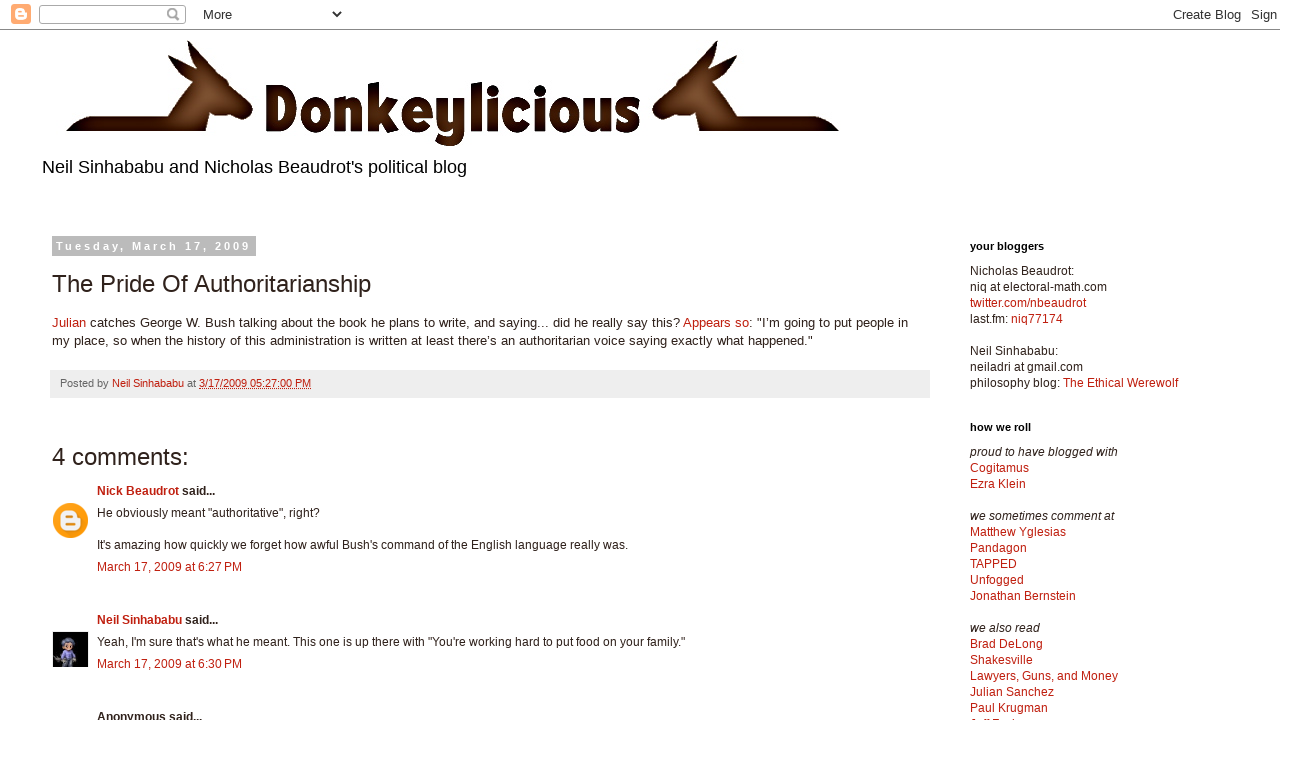

--- FILE ---
content_type: text/html; charset=UTF-8
request_url: http://www.donkeylicious.com/2009/03/pride-of-authoritarianship.html
body_size: 15420
content:
<!DOCTYPE html>
<html class='v2' dir='ltr' lang='en'>
<head>
<link href='https://www.blogger.com/static/v1/widgets/4128112664-css_bundle_v2.css' rel='stylesheet' type='text/css'/>
<meta content='width=1100' name='viewport'/>
<meta content='text/html; charset=UTF-8' http-equiv='Content-Type'/>
<meta content='blogger' name='generator'/>
<link href='http://www.donkeylicious.com/favicon.ico' rel='icon' type='image/x-icon'/>
<link href='http://www.donkeylicious.com/2009/03/pride-of-authoritarianship.html' rel='canonical'/>
<link rel="alternate" type="application/atom+xml" title="Donkeylicious - A Blog by Neil Sinhababu and Nicholas Beaudrot - Atom" href="http://www.donkeylicious.com/feeds/posts/default" />
<link rel="alternate" type="application/rss+xml" title="Donkeylicious - A Blog by Neil Sinhababu and Nicholas Beaudrot - RSS" href="http://www.donkeylicious.com/feeds/posts/default?alt=rss" />
<link rel="service.post" type="application/atom+xml" title="Donkeylicious - A Blog by Neil Sinhababu and Nicholas Beaudrot - Atom" href="https://www.blogger.com/feeds/3401584991689197404/posts/default" />

<link rel="alternate" type="application/atom+xml" title="Donkeylicious - A Blog by Neil Sinhababu and Nicholas Beaudrot - Atom" href="http://www.donkeylicious.com/feeds/3772914983416027471/comments/default" />
<!--Can't find substitution for tag [blog.ieCssRetrofitLinks]-->
<meta content='http://www.donkeylicious.com/2009/03/pride-of-authoritarianship.html' property='og:url'/>
<meta content='The Pride Of Authoritarianship' property='og:title'/>
<meta content='Neil Sinhababu and Nicholas Beaudrot&#39;s political blog' property='og:description'/>
<title>Donkeylicious - A Blog by Neil Sinhababu and Nicholas Beaudrot: The Pride Of Authoritarianship</title>
<style id='page-skin-1' type='text/css'><!--
/*
-----------------------------------------------
Blogger Template Style
Name:     Simple
Designer: Blogger
URL:      www.blogger.com
----------------------------------------------- */
/* Content
----------------------------------------------- */
body {
font: normal normal 12px Verdana, Geneva, sans-serif;
color: #30221c;
background: #ffffff none repeat scroll top left;
padding: 0 0 0 0;
}
html body .region-inner {
min-width: 0;
max-width: 100%;
width: auto;
}
h2 {
font-size: 22px;
}
a:link {
text-decoration:none;
color: #c02010;
}
a:visited {
text-decoration:none;
color: #7f7f7f;
}
a:hover {
text-decoration:underline;
color: #ff4720;
}
.body-fauxcolumn-outer .fauxcolumn-inner {
background: transparent none repeat scroll top left;
_background-image: none;
}
.body-fauxcolumn-outer .cap-top {
position: absolute;
z-index: 1;
height: 400px;
width: 100%;
}
.body-fauxcolumn-outer .cap-top .cap-left {
width: 100%;
background: transparent none repeat-x scroll top left;
_background-image: none;
}
.content-outer {
-moz-box-shadow: 0 0 0 rgba(0, 0, 0, .15);
-webkit-box-shadow: 0 0 0 rgba(0, 0, 0, .15);
-goog-ms-box-shadow: 0 0 0 #333333;
box-shadow: 0 0 0 rgba(0, 0, 0, .15);
margin-bottom: 1px;
}
.content-inner {
padding: 10px 40px;
}
.content-inner {
background-color: #ffffff;
}
/* Header
----------------------------------------------- */
.header-outer {
background: transparent none repeat-x scroll 0 -400px;
_background-image: none;
}
.Header h1 {
font: normal normal 40px 'Trebuchet MS',Trebuchet,Verdana,sans-serif;
color: #000000;
text-shadow: 0 0 0 rgba(0, 0, 0, .2);
}
.Header h1 a {
color: #000000;
}
.Header .description {
font-size: 18px;
color: #000000;
}
.header-inner .Header .titlewrapper {
padding: 22px 0;
}
.header-inner .Header .descriptionwrapper {
padding: 0 0;
}
/* Tabs
----------------------------------------------- */
.tabs-inner .section:first-child {
border-top: 0 solid #dddddd;
}
.tabs-inner .section:first-child ul {
margin-top: -1px;
border-top: 1px solid #dddddd;
border-left: 1px solid #dddddd;
border-right: 1px solid #dddddd;
}
.tabs-inner .widget ul {
background: transparent none repeat-x scroll 0 -800px;
_background-image: none;
border-bottom: 1px solid #dddddd;
margin-top: 0;
margin-left: -30px;
margin-right: -30px;
}
.tabs-inner .widget li a {
display: inline-block;
padding: .6em 1em;
font: normal normal 12px Verdana, Geneva, sans-serif;
color: #000000;
border-left: 1px solid #ffffff;
border-right: 1px solid #dddddd;
}
.tabs-inner .widget li:first-child a {
border-left: none;
}
.tabs-inner .widget li.selected a, .tabs-inner .widget li a:hover {
color: #000000;
background-color: #eeeeee;
text-decoration: none;
}
/* Columns
----------------------------------------------- */
.main-outer {
border-top: 0 solid transparent;
}
.fauxcolumn-left-outer .fauxcolumn-inner {
border-right: 1px solid transparent;
}
.fauxcolumn-right-outer .fauxcolumn-inner {
border-left: 1px solid transparent;
}
/* Headings
----------------------------------------------- */
div.widget > h2,
div.widget h2.title {
margin: 0 0 1em 0;
font: normal bold 11px 'Trebuchet MS',Trebuchet,Verdana,sans-serif;
color: #000000;
}
/* Widgets
----------------------------------------------- */
.widget .zippy {
color: #999999;
text-shadow: 2px 2px 1px rgba(0, 0, 0, .1);
}
.widget .popular-posts ul {
list-style: none;
}
/* Posts
----------------------------------------------- */
h2.date-header {
font: normal bold 11px Arial, Tahoma, Helvetica, FreeSans, sans-serif;
}
.date-header span {
background-color: #bbbbbb;
color: #ffffff;
padding: 0.4em;
letter-spacing: 3px;
margin: inherit;
}
.main-inner {
padding-top: 35px;
padding-bottom: 65px;
}
.main-inner .column-center-inner {
padding: 0 0;
}
.main-inner .column-center-inner .section {
margin: 0 1em;
}
.post {
margin: 0 0 45px 0;
}
h3.post-title, .comments h4 {
font: normal normal 24px 'Trebuchet MS', Trebuchet, sans-serif;
margin: .75em 0 0;
}
.post-body {
font-size: 110%;
line-height: 1.4;
position: relative;
}
.post-body img, .post-body .tr-caption-container, .Profile img, .Image img,
.BlogList .item-thumbnail img {
padding: 2px;
background: #ffffff;
border: 1px solid #eeeeee;
-moz-box-shadow: 1px 1px 5px rgba(0, 0, 0, .1);
-webkit-box-shadow: 1px 1px 5px rgba(0, 0, 0, .1);
box-shadow: 1px 1px 5px rgba(0, 0, 0, .1);
}
.post-body img, .post-body .tr-caption-container {
padding: 5px;
}
.post-body .tr-caption-container {
color: #30221c;
}
.post-body .tr-caption-container img {
padding: 0;
background: transparent;
border: none;
-moz-box-shadow: 0 0 0 rgba(0, 0, 0, .1);
-webkit-box-shadow: 0 0 0 rgba(0, 0, 0, .1);
box-shadow: 0 0 0 rgba(0, 0, 0, .1);
}
.post-header {
margin: 0 0 1.5em;
line-height: 1.6;
font-size: 90%;
}
.post-footer {
margin: 20px -2px 0;
padding: 5px 10px;
color: #666666;
background-color: #eeeeee;
border-bottom: 1px solid #eeeeee;
line-height: 1.6;
font-size: 90%;
}
#comments .comment-author {
padding-top: 1.5em;
border-top: 1px solid transparent;
background-position: 0 1.5em;
}
#comments .comment-author:first-child {
padding-top: 0;
border-top: none;
}
.avatar-image-container {
margin: .2em 0 0;
}
#comments .avatar-image-container img {
border: 1px solid #eeeeee;
}
/* Comments
----------------------------------------------- */
.comments .comments-content .icon.blog-author {
background-repeat: no-repeat;
background-image: url([data-uri]);
}
.comments .comments-content .loadmore a {
border-top: 1px solid #999999;
border-bottom: 1px solid #999999;
}
.comments .comment-thread.inline-thread {
background-color: #eeeeee;
}
.comments .continue {
border-top: 2px solid #999999;
}
/* Accents
---------------------------------------------- */
.section-columns td.columns-cell {
border-left: 1px solid transparent;
}
.blog-pager {
background: transparent url(//www.blogblog.com/1kt/simple/paging_dot.png) repeat-x scroll top center;
}
.blog-pager-older-link, .home-link,
.blog-pager-newer-link {
background-color: #ffffff;
padding: 5px;
}
.footer-outer {
border-top: 1px dashed #bbbbbb;
}
/* Mobile
----------------------------------------------- */
body.mobile  {
background-size: auto;
}
.mobile .body-fauxcolumn-outer {
background: transparent none repeat scroll top left;
}
.mobile .body-fauxcolumn-outer .cap-top {
background-size: 100% auto;
}
.mobile .content-outer {
-webkit-box-shadow: 0 0 3px rgba(0, 0, 0, .15);
box-shadow: 0 0 3px rgba(0, 0, 0, .15);
}
.mobile .tabs-inner .widget ul {
margin-left: 0;
margin-right: 0;
}
.mobile .post {
margin: 0;
}
.mobile .main-inner .column-center-inner .section {
margin: 0;
}
.mobile .date-header span {
padding: 0.1em 10px;
margin: 0 -10px;
}
.mobile h3.post-title {
margin: 0;
}
.mobile .blog-pager {
background: transparent none no-repeat scroll top center;
}
.mobile .footer-outer {
border-top: none;
}
.mobile .main-inner, .mobile .footer-inner {
background-color: #ffffff;
}
.mobile-index-contents {
color: #30221c;
}
.mobile-link-button {
background-color: #c02010;
}
.mobile-link-button a:link, .mobile-link-button a:visited {
color: #ffffff;
}
.mobile .tabs-inner .section:first-child {
border-top: none;
}
.mobile .tabs-inner .PageList .widget-content {
background-color: #eeeeee;
color: #000000;
border-top: 1px solid #dddddd;
border-bottom: 1px solid #dddddd;
}
.mobile .tabs-inner .PageList .widget-content .pagelist-arrow {
border-left: 1px solid #dddddd;
}

--></style>
<style id='template-skin-1' type='text/css'><!--
body {
min-width: 1300px;
}
.content-outer, .content-fauxcolumn-outer, .region-inner {
min-width: 1300px;
max-width: 1300px;
_width: 1300px;
}
.main-inner .columns {
padding-left: 0;
padding-right: 320px;
}
.main-inner .fauxcolumn-center-outer {
left: 0;
right: 320px;
/* IE6 does not respect left and right together */
_width: expression(this.parentNode.offsetWidth -
parseInt("0") -
parseInt("320px") + 'px');
}
.main-inner .fauxcolumn-left-outer {
width: 0;
}
.main-inner .fauxcolumn-right-outer {
width: 320px;
}
.main-inner .column-left-outer {
width: 0;
right: 100%;
margin-left: -0;
}
.main-inner .column-right-outer {
width: 320px;
margin-right: -320px;
}
#layout {
min-width: 0;
}
#layout .content-outer {
min-width: 0;
width: 800px;
}
#layout .region-inner {
min-width: 0;
width: auto;
}
body#layout div.add_widget {
padding: 8px;
}
body#layout div.add_widget a {
margin-left: 32px;
}
--></style>
<link href='https://www.blogger.com/dyn-css/authorization.css?targetBlogID=3401584991689197404&amp;zx=39ee684e-5dcf-47b1-86e7-ff259b28d7f3' media='none' onload='if(media!=&#39;all&#39;)media=&#39;all&#39;' rel='stylesheet'/><noscript><link href='https://www.blogger.com/dyn-css/authorization.css?targetBlogID=3401584991689197404&amp;zx=39ee684e-5dcf-47b1-86e7-ff259b28d7f3' rel='stylesheet'/></noscript>
<meta name='google-adsense-platform-account' content='ca-host-pub-1556223355139109'/>
<meta name='google-adsense-platform-domain' content='blogspot.com'/>

</head>
<body class='loading variant-simplysimple'>
<div class='navbar section' id='navbar' name='Navbar'><div class='widget Navbar' data-version='1' id='Navbar1'><script type="text/javascript">
    function setAttributeOnload(object, attribute, val) {
      if(window.addEventListener) {
        window.addEventListener('load',
          function(){ object[attribute] = val; }, false);
      } else {
        window.attachEvent('onload', function(){ object[attribute] = val; });
      }
    }
  </script>
<div id="navbar-iframe-container"></div>
<script type="text/javascript" src="https://apis.google.com/js/platform.js"></script>
<script type="text/javascript">
      gapi.load("gapi.iframes:gapi.iframes.style.bubble", function() {
        if (gapi.iframes && gapi.iframes.getContext) {
          gapi.iframes.getContext().openChild({
              url: 'https://www.blogger.com/navbar/3401584991689197404?po\x3d3772914983416027471\x26origin\x3dhttp://www.donkeylicious.com',
              where: document.getElementById("navbar-iframe-container"),
              id: "navbar-iframe"
          });
        }
      });
    </script><script type="text/javascript">
(function() {
var script = document.createElement('script');
script.type = 'text/javascript';
script.src = '//pagead2.googlesyndication.com/pagead/js/google_top_exp.js';
var head = document.getElementsByTagName('head')[0];
if (head) {
head.appendChild(script);
}})();
</script>
</div></div>
<div class='body-fauxcolumns'>
<div class='fauxcolumn-outer body-fauxcolumn-outer'>
<div class='cap-top'>
<div class='cap-left'></div>
<div class='cap-right'></div>
</div>
<div class='fauxborder-left'>
<div class='fauxborder-right'></div>
<div class='fauxcolumn-inner'>
</div>
</div>
<div class='cap-bottom'>
<div class='cap-left'></div>
<div class='cap-right'></div>
</div>
</div>
</div>
<div class='content'>
<div class='content-fauxcolumns'>
<div class='fauxcolumn-outer content-fauxcolumn-outer'>
<div class='cap-top'>
<div class='cap-left'></div>
<div class='cap-right'></div>
</div>
<div class='fauxborder-left'>
<div class='fauxborder-right'></div>
<div class='fauxcolumn-inner'>
</div>
</div>
<div class='cap-bottom'>
<div class='cap-left'></div>
<div class='cap-right'></div>
</div>
</div>
</div>
<div class='content-outer'>
<div class='content-cap-top cap-top'>
<div class='cap-left'></div>
<div class='cap-right'></div>
</div>
<div class='fauxborder-left content-fauxborder-left'>
<div class='fauxborder-right content-fauxborder-right'></div>
<div class='content-inner'>
<header>
<div class='header-outer'>
<div class='header-cap-top cap-top'>
<div class='cap-left'></div>
<div class='cap-right'></div>
</div>
<div class='fauxborder-left header-fauxborder-left'>
<div class='fauxborder-right header-fauxborder-right'></div>
<div class='region-inner header-inner'>
<div class='header section' id='header' name='Header'><div class='widget Header' data-version='1' id='Header1'>
<div id='header-inner'>
<a href='http://www.donkeylicious.com/' style='display: block'>
<img alt='Donkeylicious - A Blog by Neil Sinhababu and Nicholas Beaudrot' height='106px; ' id='Header1_headerimg' src='http://2.bp.blogspot.com/_KlHR5ShkFic/TMAojpepFqI/AAAAAAAABIg/YjoxCxMaTM0/S1600-R/two+donkeys+new+final.jpg' style='display: block' width='825px; '/>
</a>
<div class='descriptionwrapper'>
<p class='description'><span>Neil Sinhababu and Nicholas Beaudrot's political blog</span></p>
</div>
</div>
</div></div>
</div>
</div>
<div class='header-cap-bottom cap-bottom'>
<div class='cap-left'></div>
<div class='cap-right'></div>
</div>
</div>
</header>
<div class='tabs-outer'>
<div class='tabs-cap-top cap-top'>
<div class='cap-left'></div>
<div class='cap-right'></div>
</div>
<div class='fauxborder-left tabs-fauxborder-left'>
<div class='fauxborder-right tabs-fauxborder-right'></div>
<div class='region-inner tabs-inner'>
<div class='tabs no-items section' id='crosscol' name='Cross-Column'></div>
<div class='tabs no-items section' id='crosscol-overflow' name='Cross-Column 2'></div>
</div>
</div>
<div class='tabs-cap-bottom cap-bottom'>
<div class='cap-left'></div>
<div class='cap-right'></div>
</div>
</div>
<div class='main-outer'>
<div class='main-cap-top cap-top'>
<div class='cap-left'></div>
<div class='cap-right'></div>
</div>
<div class='fauxborder-left main-fauxborder-left'>
<div class='fauxborder-right main-fauxborder-right'></div>
<div class='region-inner main-inner'>
<div class='columns fauxcolumns'>
<div class='fauxcolumn-outer fauxcolumn-center-outer'>
<div class='cap-top'>
<div class='cap-left'></div>
<div class='cap-right'></div>
</div>
<div class='fauxborder-left'>
<div class='fauxborder-right'></div>
<div class='fauxcolumn-inner'>
</div>
</div>
<div class='cap-bottom'>
<div class='cap-left'></div>
<div class='cap-right'></div>
</div>
</div>
<div class='fauxcolumn-outer fauxcolumn-left-outer'>
<div class='cap-top'>
<div class='cap-left'></div>
<div class='cap-right'></div>
</div>
<div class='fauxborder-left'>
<div class='fauxborder-right'></div>
<div class='fauxcolumn-inner'>
</div>
</div>
<div class='cap-bottom'>
<div class='cap-left'></div>
<div class='cap-right'></div>
</div>
</div>
<div class='fauxcolumn-outer fauxcolumn-right-outer'>
<div class='cap-top'>
<div class='cap-left'></div>
<div class='cap-right'></div>
</div>
<div class='fauxborder-left'>
<div class='fauxborder-right'></div>
<div class='fauxcolumn-inner'>
</div>
</div>
<div class='cap-bottom'>
<div class='cap-left'></div>
<div class='cap-right'></div>
</div>
</div>
<!-- corrects IE6 width calculation -->
<div class='columns-inner'>
<div class='column-center-outer'>
<div class='column-center-inner'>
<div class='main section' id='main' name='Main'><div class='widget Blog' data-version='1' id='Blog1'>
<div class='blog-posts hfeed'>

          <div class="date-outer">
        
<h2 class='date-header'><span>Tuesday, March 17, 2009</span></h2>

          <div class="date-posts">
        
<div class='post-outer'>
<div class='post hentry uncustomized-post-template' itemprop='blogPost' itemscope='itemscope' itemtype='http://schema.org/BlogPosting'>
<meta content='3401584991689197404' itemprop='blogId'/>
<meta content='3772914983416027471' itemprop='postId'/>
<a name='3772914983416027471'></a>
<h3 class='post-title entry-title' itemprop='name'>
The Pride Of Authoritarianship
</h3>
<div class='post-header'>
<div class='post-header-line-1'></div>
</div>
<div class='post-body entry-content' id='post-body-3772914983416027471' itemprop='description articleBody'>
<a href="http://www.juliansanchez.com/2009/03/17/truth-in-advertising-2/">Julian</a> catches George W. Bush talking about the book he plans to write, and saying... did he really say this?  <a href="http://www.npr.org/templates/story/story.php?storyId=102023516&amp;ft=1&amp;f=1014">Appears so</a>: "I&#8217;m going to put people in my place, so when the history of this administration is written at least there&#8217;s an authoritarian voice saying exactly what happened."
<div style='clear: both;'></div>
</div>
<div class='post-footer'>
<div class='post-footer-line post-footer-line-1'>
<span class='post-author vcard'>
Posted by
<span class='fn' itemprop='author' itemscope='itemscope' itemtype='http://schema.org/Person'>
<meta content='https://www.blogger.com/profile/03249327186653397250' itemprop='url'/>
<a class='g-profile' href='https://www.blogger.com/profile/03249327186653397250' rel='author' title='author profile'>
<span itemprop='name'>Neil Sinhababu</span>
</a>
</span>
</span>
<span class='post-timestamp'>
at
<meta content='http://www.donkeylicious.com/2009/03/pride-of-authoritarianship.html' itemprop='url'/>
<a class='timestamp-link' href='http://www.donkeylicious.com/2009/03/pride-of-authoritarianship.html' rel='bookmark' title='permanent link'><abbr class='published' itemprop='datePublished' title='2009-03-17T17:27:00-07:00'>3/17/2009 05:27:00 PM</abbr></a>
</span>
<span class='post-comment-link'>
</span>
<span class='post-icons'>
<span class='item-control blog-admin pid-1723253521'>
<a href='https://www.blogger.com/post-edit.g?blogID=3401584991689197404&postID=3772914983416027471&from=pencil' title='Edit Post'>
<img alt='' class='icon-action' height='18' src='https://resources.blogblog.com/img/icon18_edit_allbkg.gif' width='18'/>
</a>
</span>
</span>
<div class='post-share-buttons goog-inline-block'>
</div>
</div>
<div class='post-footer-line post-footer-line-2'>
<span class='post-labels'>
</span>
</div>
<div class='post-footer-line post-footer-line-3'>
<span class='post-location'>
</span>
</div>
</div>
</div>
<div class='comments' id='comments'>
<a name='comments'></a>
<h4>4 comments:</h4>
<div id='Blog1_comments-block-wrapper'>
<dl class='avatar-comment-indent' id='comments-block'>
<dt class='comment-author blog-author' id='c6964892543149678437'>
<a name='c6964892543149678437'></a>
<div class="avatar-image-container avatar-stock"><span dir="ltr"><a href="https://www.blogger.com/profile/02794690208464883973" target="" rel="nofollow" onclick="" class="avatar-hovercard" id="av-6964892543149678437-02794690208464883973"><img src="//www.blogger.com/img/blogger_logo_round_35.png" width="35" height="35" alt="" title="Nick Beaudrot">

</a></span></div>
<a href='https://www.blogger.com/profile/02794690208464883973' rel='nofollow'>Nick Beaudrot</a>
said...
</dt>
<dd class='comment-body' id='Blog1_cmt-6964892543149678437'>
<p>
He obviously meant "authoritative", right?<BR/><BR/>It's amazing how quickly we forget how awful Bush's command of the English language really was.
</p>
</dd>
<dd class='comment-footer'>
<span class='comment-timestamp'>
<a href='http://www.donkeylicious.com/2009/03/pride-of-authoritarianship.html?showComment=1237339620000#c6964892543149678437' title='comment permalink'>
March 17, 2009 at 6:27&#8239;PM
</a>
<span class='item-control blog-admin pid-775926623'>
<a class='comment-delete' href='https://www.blogger.com/comment/delete/3401584991689197404/6964892543149678437' title='Delete Comment'>
<img src='https://resources.blogblog.com/img/icon_delete13.gif'/>
</a>
</span>
</span>
</dd>
<dt class='comment-author blog-author' id='c4438036389869098081'>
<a name='c4438036389869098081'></a>
<div class="avatar-image-container vcard"><span dir="ltr"><a href="https://www.blogger.com/profile/03249327186653397250" target="" rel="nofollow" onclick="" class="avatar-hovercard" id="av-4438036389869098081-03249327186653397250"><img src="https://resources.blogblog.com/img/blank.gif" width="35" height="35" class="delayLoad" style="display: none;" longdesc="//blogger.googleusercontent.com/img/b/R29vZ2xl/AVvXsEgCP8dqvqaRqmGb4dnEriCIPbyZ8QeTK50U4OhfmnS5y_Qseuv_oCJ_PUvag1Q1zdIuNQ7ky2PwdLBgEw5-eKb7Tc4eoBkF8JjN739CeB1SD1XHuX-HD6hCl-DRb7aZju8/s45-c/*" alt="" title="Neil Sinhababu">

<noscript><img src="//blogger.googleusercontent.com/img/b/R29vZ2xl/AVvXsEgCP8dqvqaRqmGb4dnEriCIPbyZ8QeTK50U4OhfmnS5y_Qseuv_oCJ_PUvag1Q1zdIuNQ7ky2PwdLBgEw5-eKb7Tc4eoBkF8JjN739CeB1SD1XHuX-HD6hCl-DRb7aZju8/s45-c/*" width="35" height="35" class="photo" alt=""></noscript></a></span></div>
<a href='https://www.blogger.com/profile/03249327186653397250' rel='nofollow'>Neil Sinhababu</a>
said...
</dt>
<dd class='comment-body' id='Blog1_cmt-4438036389869098081'>
<p>
Yeah, I'm sure that's what he meant.  This one is up there with "You're working hard to put food on your family."
</p>
</dd>
<dd class='comment-footer'>
<span class='comment-timestamp'>
<a href='http://www.donkeylicious.com/2009/03/pride-of-authoritarianship.html?showComment=1237339800000#c4438036389869098081' title='comment permalink'>
March 17, 2009 at 6:30&#8239;PM
</a>
<span class='item-control blog-admin pid-1723253521'>
<a class='comment-delete' href='https://www.blogger.com/comment/delete/3401584991689197404/4438036389869098081' title='Delete Comment'>
<img src='https://resources.blogblog.com/img/icon_delete13.gif'/>
</a>
</span>
</span>
</dd>
<dt class='comment-author ' id='c6548644869326500227'>
<a name='c6548644869326500227'></a>
<div class="avatar-image-container avatar-stock"><span dir="ltr"><img src="//resources.blogblog.com/img/blank.gif" width="35" height="35" alt="" title="Anonymous">

</span></div>
Anonymous
said...
</dt>
<dd class='comment-body' id='Blog1_cmt-6548644869326500227'>
<p>
I mean, it runs in the damn family and everything.<BR/><BR/>Hanlon's razor, folks.  "Never attribute to malice that which can be adequately explained by stupidity."
</p>
</dd>
<dd class='comment-footer'>
<span class='comment-timestamp'>
<a href='http://www.donkeylicious.com/2009/03/pride-of-authoritarianship.html?showComment=1237346640000#c6548644869326500227' title='comment permalink'>
March 17, 2009 at 8:24&#8239;PM
</a>
<span class='item-control blog-admin pid-913457302'>
<a class='comment-delete' href='https://www.blogger.com/comment/delete/3401584991689197404/6548644869326500227' title='Delete Comment'>
<img src='https://resources.blogblog.com/img/icon_delete13.gif'/>
</a>
</span>
</span>
</dd>
<dt class='comment-author ' id='c5309193179205036022'>
<a name='c5309193179205036022'></a>
<div class="avatar-image-container avatar-stock"><span dir="ltr"><a href="https://www.blogger.com/profile/14182879631506288757" target="" rel="nofollow" onclick="" class="avatar-hovercard" id="av-5309193179205036022-14182879631506288757"><img src="//www.blogger.com/img/blogger_logo_round_35.png" width="35" height="35" alt="" title="drip">

</a></span></div>
<a href='https://www.blogger.com/profile/14182879631506288757' rel='nofollow'>drip</a>
said...
</dt>
<dd class='comment-body' id='Blog1_cmt-5309193179205036022'>
<p>
One problem with Bush-speak was you never knew quite what he meant, although there were always plausible explanations. Remember "I have no plans to invade on my desk?" and his frequent references to "my government?" Yeah, I think he meant authoritative but who knows? Fortunately, I can also ask "Who cares?"
</p>
</dd>
<dd class='comment-footer'>
<span class='comment-timestamp'>
<a href='http://www.donkeylicious.com/2009/03/pride-of-authoritarianship.html?showComment=1237369680000#c5309193179205036022' title='comment permalink'>
March 18, 2009 at 2:48&#8239;AM
</a>
<span class='item-control blog-admin pid-1522865364'>
<a class='comment-delete' href='https://www.blogger.com/comment/delete/3401584991689197404/5309193179205036022' title='Delete Comment'>
<img src='https://resources.blogblog.com/img/icon_delete13.gif'/>
</a>
</span>
</span>
</dd>
</dl>
</div>
<p class='comment-footer'>
<a href='https://www.blogger.com/comment/fullpage/post/3401584991689197404/3772914983416027471' onclick=''>Post a Comment</a>
</p>
</div>
</div>

        </div></div>
      
</div>
<div class='blog-pager' id='blog-pager'>
<span id='blog-pager-newer-link'>
<a class='blog-pager-newer-link' href='http://www.donkeylicious.com/2009/03/california-demise.html' id='Blog1_blog-pager-newer-link' title='Newer Post'>Newer Post</a>
</span>
<span id='blog-pager-older-link'>
<a class='blog-pager-older-link' href='http://www.donkeylicious.com/2009/03/your-morning-faux-irish-music.html' id='Blog1_blog-pager-older-link' title='Older Post'>Older Post</a>
</span>
<a class='home-link' href='http://www.donkeylicious.com/'>Home</a>
</div>
<div class='clear'></div>
<div class='post-feeds'>
<div class='feed-links'>
Subscribe to:
<a class='feed-link' href='http://www.donkeylicious.com/feeds/3772914983416027471/comments/default' target='_blank' type='application/atom+xml'>Post Comments (Atom)</a>
</div>
</div>
</div></div>
</div>
</div>
<div class='column-left-outer'>
<div class='column-left-inner'>
<aside>
</aside>
</div>
</div>
<div class='column-right-outer'>
<div class='column-right-inner'>
<aside>
<div class='sidebar section' id='sidebar-right-1'><div class='widget Text' data-version='1' id='Text3'>
<h2 class='title'>your bloggers</h2>
<div class='widget-content'>
<span>Nicholas Beaudrot</span>:<br/>niq at electoral-math.com<br/><a href="http://twitter.com/nbeaudrot">twitter.com/nbeaudrot</a><br/>last.fm: <a href="http://www.last.fm/user/niq77174">niq77174</a><br/><br/><span>Neil Sinhababu:</span><br/>neiladri at gmail.com<br/>philosophy blog: <a href="http://ethicalwerewolf.blogspot.com/">The Ethical Werewolf</a><br/>
</div>
<div class='clear'></div>
</div><div class='widget Text' data-version='1' id='Text1'>
<h2 class='title'>how we roll</h2>
<div class='widget-content'>
<div><span class="Apple-style-span" style="font-style: italic;">proud to have blogged with</span></div><div><a href="http://www.cogitamusblog.com/">Cogitamus</a></div><div><a href="http://voices.washingtonpost.com/ezra-klein/">Ezra Klein</a><br /><a href="http://www.peterlevine.ws/mt"><br /></a></div><div><span style="font-style: italic;">we sometimes comment at</span><br /></div><div><a href="http://www.slate.com/blogs/moneybox.html">Matthew Yglesias</a></div><div><a href="http://www.rawstory.com/rs/category/pandagon/">Pandagon</a></div><div><a href="http://www.prospect.org/csnc/blogs/tapped">TAPPED</a><br /></div><div><a href="http://www.unfogged.com/">Unfogged</a><br /><a href="http://www.bloombergview.com/contributors/jonathan-bernstein">Jonathan Bernstein</a><br /><br /><span style="font-style: italic;">we also read</span><br /></div><div><a href="http://delong.typepad.com/">Brad DeLong</a></div><div><a href="http://shakespearessister.blogspot.com/">Shakesville</a></div><div><a href="http://www.lawyersgunsmoneyblog.com/">Lawyers, Guns, and Money</a></div><div><a href="http://www.juliansanchez.com/">Julian Sanchez</a></div><div><a href="http://krugman.blogs.nytimes.com/">Paul Krugman</a></div><div><a href="http://moderateleft.com/">Jeff Fecke</a><br /><a href="http://ta-nehisicoates.theatlantic.com/">Ta-Nehisi Coates</a><br /><a href="http://www.balloon-juice.com/">John Cole</a><br /><a href="http://elections.dailykos.com/">Elections at Daily Kos</a><br /><a href="http://www.fivethirtyeight.com/">FiveThirtyEight</a><br /><a href="http://www.motherjones.com/kevin-drum/">Kevin Drum</a><br /><a href="http://www.washingtonmonthly.com/">Steve Benen</a><br /><a href="http://www.ryanavent.com/blog/">Ryan Avent</a><br /><a href="http://www.inthesetimes.com/duly-noted">Lindsay Beyerstein<br /></a><a href="http://www.ordinary-gentlemen.com/">Ordinary Gentlemen</a><br /><a href="http://resnikoff.tumblr.com/">Ned Resnikoff</a><br /><a href="http://www.peterlevine.ws/mt">Peter Levine</a><br /><a href="http://www.feministe.us/blog/">Feministe</a><br /><a href="http://www.lavidalocavore.org/">La Vida Locavore</a><br /><a href="http://www.congressmatters.com/">Congress Matters</a></div><div><a href="http://crookedtimber.org/">Crooked Timber<br /></a><br /></div><div><span class="Apple-style-span" style="font-style: italic;">sometimes we talk with republicans</span></div><div><a href="http://www.slate.com/blogs/weigel.html">Dave Weigel</a><a href="http://www.thenextright.com/"><br /></a></div><div><a href="http://tigerhawk.blogspot.com/">Tigerhawk</a><br /><a href="http://marginalrevolution.com/">Marginal Revolution<br /></a></div><div><a href="http://newledger.com/blogs/chequer-board/">Pejman Yousefzadeh</a></div><div><a href="http://corner.nationalreview.com/">Ramesh Ponnuru</a><br /><a href="http://www.theamericanscene.com/">The American Scene</a><br /><br /><span style="font-style: italic;">these aren't blogs but we still read them</span><br /><a href="http://www.pollingreport.com/">Pollingreport</a><br /><a href="http://xkcd.com/">xkcd</a><br /></div>
</div>
<div class='clear'></div>
</div></div>
<table border='0' cellpadding='0' cellspacing='0' class='section-columns columns-2'>
<tbody>
<tr>
<td class='first columns-cell'>
<div class='sidebar section' id='sidebar-right-2-1'><div class='widget Followers' data-version='1' id='Followers1'>
<h2 class='title'>Followers</h2>
<div class='widget-content'>
<div id='Followers1-wrapper'>
<div style='margin-right:2px;'>
<div><script type="text/javascript" src="https://apis.google.com/js/platform.js"></script>
<div id="followers-iframe-container"></div>
<script type="text/javascript">
    window.followersIframe = null;
    function followersIframeOpen(url) {
      gapi.load("gapi.iframes", function() {
        if (gapi.iframes && gapi.iframes.getContext) {
          window.followersIframe = gapi.iframes.getContext().openChild({
            url: url,
            where: document.getElementById("followers-iframe-container"),
            messageHandlersFilter: gapi.iframes.CROSS_ORIGIN_IFRAMES_FILTER,
            messageHandlers: {
              '_ready': function(obj) {
                window.followersIframe.getIframeEl().height = obj.height;
              },
              'reset': function() {
                window.followersIframe.close();
                followersIframeOpen("https://www.blogger.com/followers/frame/3401584991689197404?colors\x3dCgt0cmFuc3BhcmVudBILdHJhbnNwYXJlbnQaByMzMDIyMWMiByNjMDIwMTAqByNmZmZmZmYyByMwMDAwMDA6ByMzMDIyMWNCByNjMDIwMTBKByM5OTk5OTlSByNjMDIwMTBaC3RyYW5zcGFyZW50\x26pageSize\x3d21\x26hl\x3den\x26origin\x3dhttp://www.donkeylicious.com");
              },
              'open': function(url) {
                window.followersIframe.close();
                followersIframeOpen(url);
              }
            }
          });
        }
      });
    }
    followersIframeOpen("https://www.blogger.com/followers/frame/3401584991689197404?colors\x3dCgt0cmFuc3BhcmVudBILdHJhbnNwYXJlbnQaByMzMDIyMWMiByNjMDIwMTAqByNmZmZmZmYyByMwMDAwMDA6ByMzMDIyMWNCByNjMDIwMTBKByM5OTk5OTlSByNjMDIwMTBaC3RyYW5zcGFyZW50\x26pageSize\x3d21\x26hl\x3den\x26origin\x3dhttp://www.donkeylicious.com");
  </script></div>
</div>
</div>
<div class='clear'></div>
</div>
</div></div>
</td>
<td class='columns-cell'>
<div class='sidebar section' id='sidebar-right-2-2'><div class='widget BlogArchive' data-version='1' id='BlogArchive1'>
<h2>what we wrote</h2>
<div class='widget-content'>
<div id='ArchiveList'>
<div id='BlogArchive1_ArchiveList'>
<ul class='hierarchy'>
<li class='archivedate collapsed'>
<a class='toggle' href='javascript:void(0)'>
<span class='zippy'>

        &#9658;&#160;
      
</span>
</a>
<a class='post-count-link' href='http://www.donkeylicious.com/2015/'>
2015
</a>
<span class='post-count' dir='ltr'>(2)</span>
<ul class='hierarchy'>
<li class='archivedate collapsed'>
<a class='toggle' href='javascript:void(0)'>
<span class='zippy'>

        &#9658;&#160;
      
</span>
</a>
<a class='post-count-link' href='http://www.donkeylicious.com/2015/06/'>
June
</a>
<span class='post-count' dir='ltr'>(1)</span>
</li>
</ul>
<ul class='hierarchy'>
<li class='archivedate collapsed'>
<a class='toggle' href='javascript:void(0)'>
<span class='zippy'>

        &#9658;&#160;
      
</span>
</a>
<a class='post-count-link' href='http://www.donkeylicious.com/2015/01/'>
January
</a>
<span class='post-count' dir='ltr'>(1)</span>
</li>
</ul>
</li>
</ul>
<ul class='hierarchy'>
<li class='archivedate collapsed'>
<a class='toggle' href='javascript:void(0)'>
<span class='zippy'>

        &#9658;&#160;
      
</span>
</a>
<a class='post-count-link' href='http://www.donkeylicious.com/2014/'>
2014
</a>
<span class='post-count' dir='ltr'>(4)</span>
<ul class='hierarchy'>
<li class='archivedate collapsed'>
<a class='toggle' href='javascript:void(0)'>
<span class='zippy'>

        &#9658;&#160;
      
</span>
</a>
<a class='post-count-link' href='http://www.donkeylicious.com/2014/09/'>
September
</a>
<span class='post-count' dir='ltr'>(1)</span>
</li>
</ul>
<ul class='hierarchy'>
<li class='archivedate collapsed'>
<a class='toggle' href='javascript:void(0)'>
<span class='zippy'>

        &#9658;&#160;
      
</span>
</a>
<a class='post-count-link' href='http://www.donkeylicious.com/2014/02/'>
February
</a>
<span class='post-count' dir='ltr'>(2)</span>
</li>
</ul>
<ul class='hierarchy'>
<li class='archivedate collapsed'>
<a class='toggle' href='javascript:void(0)'>
<span class='zippy'>

        &#9658;&#160;
      
</span>
</a>
<a class='post-count-link' href='http://www.donkeylicious.com/2014/01/'>
January
</a>
<span class='post-count' dir='ltr'>(1)</span>
</li>
</ul>
</li>
</ul>
<ul class='hierarchy'>
<li class='archivedate collapsed'>
<a class='toggle' href='javascript:void(0)'>
<span class='zippy'>

        &#9658;&#160;
      
</span>
</a>
<a class='post-count-link' href='http://www.donkeylicious.com/2013/'>
2013
</a>
<span class='post-count' dir='ltr'>(142)</span>
<ul class='hierarchy'>
<li class='archivedate collapsed'>
<a class='toggle' href='javascript:void(0)'>
<span class='zippy'>

        &#9658;&#160;
      
</span>
</a>
<a class='post-count-link' href='http://www.donkeylicious.com/2013/12/'>
December
</a>
<span class='post-count' dir='ltr'>(1)</span>
</li>
</ul>
<ul class='hierarchy'>
<li class='archivedate collapsed'>
<a class='toggle' href='javascript:void(0)'>
<span class='zippy'>

        &#9658;&#160;
      
</span>
</a>
<a class='post-count-link' href='http://www.donkeylicious.com/2013/11/'>
November
</a>
<span class='post-count' dir='ltr'>(5)</span>
</li>
</ul>
<ul class='hierarchy'>
<li class='archivedate collapsed'>
<a class='toggle' href='javascript:void(0)'>
<span class='zippy'>

        &#9658;&#160;
      
</span>
</a>
<a class='post-count-link' href='http://www.donkeylicious.com/2013/10/'>
October
</a>
<span class='post-count' dir='ltr'>(9)</span>
</li>
</ul>
<ul class='hierarchy'>
<li class='archivedate collapsed'>
<a class='toggle' href='javascript:void(0)'>
<span class='zippy'>

        &#9658;&#160;
      
</span>
</a>
<a class='post-count-link' href='http://www.donkeylicious.com/2013/09/'>
September
</a>
<span class='post-count' dir='ltr'>(9)</span>
</li>
</ul>
<ul class='hierarchy'>
<li class='archivedate collapsed'>
<a class='toggle' href='javascript:void(0)'>
<span class='zippy'>

        &#9658;&#160;
      
</span>
</a>
<a class='post-count-link' href='http://www.donkeylicious.com/2013/08/'>
August
</a>
<span class='post-count' dir='ltr'>(15)</span>
</li>
</ul>
<ul class='hierarchy'>
<li class='archivedate collapsed'>
<a class='toggle' href='javascript:void(0)'>
<span class='zippy'>

        &#9658;&#160;
      
</span>
</a>
<a class='post-count-link' href='http://www.donkeylicious.com/2013/07/'>
July
</a>
<span class='post-count' dir='ltr'>(14)</span>
</li>
</ul>
<ul class='hierarchy'>
<li class='archivedate collapsed'>
<a class='toggle' href='javascript:void(0)'>
<span class='zippy'>

        &#9658;&#160;
      
</span>
</a>
<a class='post-count-link' href='http://www.donkeylicious.com/2013/06/'>
June
</a>
<span class='post-count' dir='ltr'>(14)</span>
</li>
</ul>
<ul class='hierarchy'>
<li class='archivedate collapsed'>
<a class='toggle' href='javascript:void(0)'>
<span class='zippy'>

        &#9658;&#160;
      
</span>
</a>
<a class='post-count-link' href='http://www.donkeylicious.com/2013/05/'>
May
</a>
<span class='post-count' dir='ltr'>(13)</span>
</li>
</ul>
<ul class='hierarchy'>
<li class='archivedate collapsed'>
<a class='toggle' href='javascript:void(0)'>
<span class='zippy'>

        &#9658;&#160;
      
</span>
</a>
<a class='post-count-link' href='http://www.donkeylicious.com/2013/04/'>
April
</a>
<span class='post-count' dir='ltr'>(14)</span>
</li>
</ul>
<ul class='hierarchy'>
<li class='archivedate collapsed'>
<a class='toggle' href='javascript:void(0)'>
<span class='zippy'>

        &#9658;&#160;
      
</span>
</a>
<a class='post-count-link' href='http://www.donkeylicious.com/2013/03/'>
March
</a>
<span class='post-count' dir='ltr'>(13)</span>
</li>
</ul>
<ul class='hierarchy'>
<li class='archivedate collapsed'>
<a class='toggle' href='javascript:void(0)'>
<span class='zippy'>

        &#9658;&#160;
      
</span>
</a>
<a class='post-count-link' href='http://www.donkeylicious.com/2013/02/'>
February
</a>
<span class='post-count' dir='ltr'>(15)</span>
</li>
</ul>
<ul class='hierarchy'>
<li class='archivedate collapsed'>
<a class='toggle' href='javascript:void(0)'>
<span class='zippy'>

        &#9658;&#160;
      
</span>
</a>
<a class='post-count-link' href='http://www.donkeylicious.com/2013/01/'>
January
</a>
<span class='post-count' dir='ltr'>(20)</span>
</li>
</ul>
</li>
</ul>
<ul class='hierarchy'>
<li class='archivedate collapsed'>
<a class='toggle' href='javascript:void(0)'>
<span class='zippy'>

        &#9658;&#160;
      
</span>
</a>
<a class='post-count-link' href='http://www.donkeylicious.com/2012/'>
2012
</a>
<span class='post-count' dir='ltr'>(237)</span>
<ul class='hierarchy'>
<li class='archivedate collapsed'>
<a class='toggle' href='javascript:void(0)'>
<span class='zippy'>

        &#9658;&#160;
      
</span>
</a>
<a class='post-count-link' href='http://www.donkeylicious.com/2012/12/'>
December
</a>
<span class='post-count' dir='ltr'>(27)</span>
</li>
</ul>
<ul class='hierarchy'>
<li class='archivedate collapsed'>
<a class='toggle' href='javascript:void(0)'>
<span class='zippy'>

        &#9658;&#160;
      
</span>
</a>
<a class='post-count-link' href='http://www.donkeylicious.com/2012/11/'>
November
</a>
<span class='post-count' dir='ltr'>(28)</span>
</li>
</ul>
<ul class='hierarchy'>
<li class='archivedate collapsed'>
<a class='toggle' href='javascript:void(0)'>
<span class='zippy'>

        &#9658;&#160;
      
</span>
</a>
<a class='post-count-link' href='http://www.donkeylicious.com/2012/10/'>
October
</a>
<span class='post-count' dir='ltr'>(27)</span>
</li>
</ul>
<ul class='hierarchy'>
<li class='archivedate collapsed'>
<a class='toggle' href='javascript:void(0)'>
<span class='zippy'>

        &#9658;&#160;
      
</span>
</a>
<a class='post-count-link' href='http://www.donkeylicious.com/2012/09/'>
September
</a>
<span class='post-count' dir='ltr'>(13)</span>
</li>
</ul>
<ul class='hierarchy'>
<li class='archivedate collapsed'>
<a class='toggle' href='javascript:void(0)'>
<span class='zippy'>

        &#9658;&#160;
      
</span>
</a>
<a class='post-count-link' href='http://www.donkeylicious.com/2012/08/'>
August
</a>
<span class='post-count' dir='ltr'>(18)</span>
</li>
</ul>
<ul class='hierarchy'>
<li class='archivedate collapsed'>
<a class='toggle' href='javascript:void(0)'>
<span class='zippy'>

        &#9658;&#160;
      
</span>
</a>
<a class='post-count-link' href='http://www.donkeylicious.com/2012/07/'>
July
</a>
<span class='post-count' dir='ltr'>(23)</span>
</li>
</ul>
<ul class='hierarchy'>
<li class='archivedate collapsed'>
<a class='toggle' href='javascript:void(0)'>
<span class='zippy'>

        &#9658;&#160;
      
</span>
</a>
<a class='post-count-link' href='http://www.donkeylicious.com/2012/06/'>
June
</a>
<span class='post-count' dir='ltr'>(30)</span>
</li>
</ul>
<ul class='hierarchy'>
<li class='archivedate collapsed'>
<a class='toggle' href='javascript:void(0)'>
<span class='zippy'>

        &#9658;&#160;
      
</span>
</a>
<a class='post-count-link' href='http://www.donkeylicious.com/2012/05/'>
May
</a>
<span class='post-count' dir='ltr'>(22)</span>
</li>
</ul>
<ul class='hierarchy'>
<li class='archivedate collapsed'>
<a class='toggle' href='javascript:void(0)'>
<span class='zippy'>

        &#9658;&#160;
      
</span>
</a>
<a class='post-count-link' href='http://www.donkeylicious.com/2012/04/'>
April
</a>
<span class='post-count' dir='ltr'>(12)</span>
</li>
</ul>
<ul class='hierarchy'>
<li class='archivedate collapsed'>
<a class='toggle' href='javascript:void(0)'>
<span class='zippy'>

        &#9658;&#160;
      
</span>
</a>
<a class='post-count-link' href='http://www.donkeylicious.com/2012/03/'>
March
</a>
<span class='post-count' dir='ltr'>(14)</span>
</li>
</ul>
<ul class='hierarchy'>
<li class='archivedate collapsed'>
<a class='toggle' href='javascript:void(0)'>
<span class='zippy'>

        &#9658;&#160;
      
</span>
</a>
<a class='post-count-link' href='http://www.donkeylicious.com/2012/02/'>
February
</a>
<span class='post-count' dir='ltr'>(7)</span>
</li>
</ul>
<ul class='hierarchy'>
<li class='archivedate collapsed'>
<a class='toggle' href='javascript:void(0)'>
<span class='zippy'>

        &#9658;&#160;
      
</span>
</a>
<a class='post-count-link' href='http://www.donkeylicious.com/2012/01/'>
January
</a>
<span class='post-count' dir='ltr'>(16)</span>
</li>
</ul>
</li>
</ul>
<ul class='hierarchy'>
<li class='archivedate collapsed'>
<a class='toggle' href='javascript:void(0)'>
<span class='zippy'>

        &#9658;&#160;
      
</span>
</a>
<a class='post-count-link' href='http://www.donkeylicious.com/2011/'>
2011
</a>
<span class='post-count' dir='ltr'>(358)</span>
<ul class='hierarchy'>
<li class='archivedate collapsed'>
<a class='toggle' href='javascript:void(0)'>
<span class='zippy'>

        &#9658;&#160;
      
</span>
</a>
<a class='post-count-link' href='http://www.donkeylicious.com/2011/12/'>
December
</a>
<span class='post-count' dir='ltr'>(21)</span>
</li>
</ul>
<ul class='hierarchy'>
<li class='archivedate collapsed'>
<a class='toggle' href='javascript:void(0)'>
<span class='zippy'>

        &#9658;&#160;
      
</span>
</a>
<a class='post-count-link' href='http://www.donkeylicious.com/2011/11/'>
November
</a>
<span class='post-count' dir='ltr'>(24)</span>
</li>
</ul>
<ul class='hierarchy'>
<li class='archivedate collapsed'>
<a class='toggle' href='javascript:void(0)'>
<span class='zippy'>

        &#9658;&#160;
      
</span>
</a>
<a class='post-count-link' href='http://www.donkeylicious.com/2011/10/'>
October
</a>
<span class='post-count' dir='ltr'>(20)</span>
</li>
</ul>
<ul class='hierarchy'>
<li class='archivedate collapsed'>
<a class='toggle' href='javascript:void(0)'>
<span class='zippy'>

        &#9658;&#160;
      
</span>
</a>
<a class='post-count-link' href='http://www.donkeylicious.com/2011/09/'>
September
</a>
<span class='post-count' dir='ltr'>(24)</span>
</li>
</ul>
<ul class='hierarchy'>
<li class='archivedate collapsed'>
<a class='toggle' href='javascript:void(0)'>
<span class='zippy'>

        &#9658;&#160;
      
</span>
</a>
<a class='post-count-link' href='http://www.donkeylicious.com/2011/08/'>
August
</a>
<span class='post-count' dir='ltr'>(31)</span>
</li>
</ul>
<ul class='hierarchy'>
<li class='archivedate collapsed'>
<a class='toggle' href='javascript:void(0)'>
<span class='zippy'>

        &#9658;&#160;
      
</span>
</a>
<a class='post-count-link' href='http://www.donkeylicious.com/2011/07/'>
July
</a>
<span class='post-count' dir='ltr'>(21)</span>
</li>
</ul>
<ul class='hierarchy'>
<li class='archivedate collapsed'>
<a class='toggle' href='javascript:void(0)'>
<span class='zippy'>

        &#9658;&#160;
      
</span>
</a>
<a class='post-count-link' href='http://www.donkeylicious.com/2011/06/'>
June
</a>
<span class='post-count' dir='ltr'>(29)</span>
</li>
</ul>
<ul class='hierarchy'>
<li class='archivedate collapsed'>
<a class='toggle' href='javascript:void(0)'>
<span class='zippy'>

        &#9658;&#160;
      
</span>
</a>
<a class='post-count-link' href='http://www.donkeylicious.com/2011/05/'>
May
</a>
<span class='post-count' dir='ltr'>(34)</span>
</li>
</ul>
<ul class='hierarchy'>
<li class='archivedate collapsed'>
<a class='toggle' href='javascript:void(0)'>
<span class='zippy'>

        &#9658;&#160;
      
</span>
</a>
<a class='post-count-link' href='http://www.donkeylicious.com/2011/04/'>
April
</a>
<span class='post-count' dir='ltr'>(40)</span>
</li>
</ul>
<ul class='hierarchy'>
<li class='archivedate collapsed'>
<a class='toggle' href='javascript:void(0)'>
<span class='zippy'>

        &#9658;&#160;
      
</span>
</a>
<a class='post-count-link' href='http://www.donkeylicious.com/2011/03/'>
March
</a>
<span class='post-count' dir='ltr'>(35)</span>
</li>
</ul>
<ul class='hierarchy'>
<li class='archivedate collapsed'>
<a class='toggle' href='javascript:void(0)'>
<span class='zippy'>

        &#9658;&#160;
      
</span>
</a>
<a class='post-count-link' href='http://www.donkeylicious.com/2011/02/'>
February
</a>
<span class='post-count' dir='ltr'>(35)</span>
</li>
</ul>
<ul class='hierarchy'>
<li class='archivedate collapsed'>
<a class='toggle' href='javascript:void(0)'>
<span class='zippy'>

        &#9658;&#160;
      
</span>
</a>
<a class='post-count-link' href='http://www.donkeylicious.com/2011/01/'>
January
</a>
<span class='post-count' dir='ltr'>(44)</span>
</li>
</ul>
</li>
</ul>
<ul class='hierarchy'>
<li class='archivedate collapsed'>
<a class='toggle' href='javascript:void(0)'>
<span class='zippy'>

        &#9658;&#160;
      
</span>
</a>
<a class='post-count-link' href='http://www.donkeylicious.com/2010/'>
2010
</a>
<span class='post-count' dir='ltr'>(385)</span>
<ul class='hierarchy'>
<li class='archivedate collapsed'>
<a class='toggle' href='javascript:void(0)'>
<span class='zippy'>

        &#9658;&#160;
      
</span>
</a>
<a class='post-count-link' href='http://www.donkeylicious.com/2010/12/'>
December
</a>
<span class='post-count' dir='ltr'>(20)</span>
</li>
</ul>
<ul class='hierarchy'>
<li class='archivedate collapsed'>
<a class='toggle' href='javascript:void(0)'>
<span class='zippy'>

        &#9658;&#160;
      
</span>
</a>
<a class='post-count-link' href='http://www.donkeylicious.com/2010/11/'>
November
</a>
<span class='post-count' dir='ltr'>(34)</span>
</li>
</ul>
<ul class='hierarchy'>
<li class='archivedate collapsed'>
<a class='toggle' href='javascript:void(0)'>
<span class='zippy'>

        &#9658;&#160;
      
</span>
</a>
<a class='post-count-link' href='http://www.donkeylicious.com/2010/10/'>
October
</a>
<span class='post-count' dir='ltr'>(31)</span>
</li>
</ul>
<ul class='hierarchy'>
<li class='archivedate collapsed'>
<a class='toggle' href='javascript:void(0)'>
<span class='zippy'>

        &#9658;&#160;
      
</span>
</a>
<a class='post-count-link' href='http://www.donkeylicious.com/2010/09/'>
September
</a>
<span class='post-count' dir='ltr'>(20)</span>
</li>
</ul>
<ul class='hierarchy'>
<li class='archivedate collapsed'>
<a class='toggle' href='javascript:void(0)'>
<span class='zippy'>

        &#9658;&#160;
      
</span>
</a>
<a class='post-count-link' href='http://www.donkeylicious.com/2010/08/'>
August
</a>
<span class='post-count' dir='ltr'>(19)</span>
</li>
</ul>
<ul class='hierarchy'>
<li class='archivedate collapsed'>
<a class='toggle' href='javascript:void(0)'>
<span class='zippy'>

        &#9658;&#160;
      
</span>
</a>
<a class='post-count-link' href='http://www.donkeylicious.com/2010/07/'>
July
</a>
<span class='post-count' dir='ltr'>(21)</span>
</li>
</ul>
<ul class='hierarchy'>
<li class='archivedate collapsed'>
<a class='toggle' href='javascript:void(0)'>
<span class='zippy'>

        &#9658;&#160;
      
</span>
</a>
<a class='post-count-link' href='http://www.donkeylicious.com/2010/06/'>
June
</a>
<span class='post-count' dir='ltr'>(25)</span>
</li>
</ul>
<ul class='hierarchy'>
<li class='archivedate collapsed'>
<a class='toggle' href='javascript:void(0)'>
<span class='zippy'>

        &#9658;&#160;
      
</span>
</a>
<a class='post-count-link' href='http://www.donkeylicious.com/2010/05/'>
May
</a>
<span class='post-count' dir='ltr'>(24)</span>
</li>
</ul>
<ul class='hierarchy'>
<li class='archivedate collapsed'>
<a class='toggle' href='javascript:void(0)'>
<span class='zippy'>

        &#9658;&#160;
      
</span>
</a>
<a class='post-count-link' href='http://www.donkeylicious.com/2010/04/'>
April
</a>
<span class='post-count' dir='ltr'>(44)</span>
</li>
</ul>
<ul class='hierarchy'>
<li class='archivedate collapsed'>
<a class='toggle' href='javascript:void(0)'>
<span class='zippy'>

        &#9658;&#160;
      
</span>
</a>
<a class='post-count-link' href='http://www.donkeylicious.com/2010/03/'>
March
</a>
<span class='post-count' dir='ltr'>(54)</span>
</li>
</ul>
<ul class='hierarchy'>
<li class='archivedate collapsed'>
<a class='toggle' href='javascript:void(0)'>
<span class='zippy'>

        &#9658;&#160;
      
</span>
</a>
<a class='post-count-link' href='http://www.donkeylicious.com/2010/02/'>
February
</a>
<span class='post-count' dir='ltr'>(34)</span>
</li>
</ul>
<ul class='hierarchy'>
<li class='archivedate collapsed'>
<a class='toggle' href='javascript:void(0)'>
<span class='zippy'>

        &#9658;&#160;
      
</span>
</a>
<a class='post-count-link' href='http://www.donkeylicious.com/2010/01/'>
January
</a>
<span class='post-count' dir='ltr'>(59)</span>
</li>
</ul>
</li>
</ul>
<ul class='hierarchy'>
<li class='archivedate expanded'>
<a class='toggle' href='javascript:void(0)'>
<span class='zippy toggle-open'>

        &#9660;&#160;
      
</span>
</a>
<a class='post-count-link' href='http://www.donkeylicious.com/2009/'>
2009
</a>
<span class='post-count' dir='ltr'>(670)</span>
<ul class='hierarchy'>
<li class='archivedate collapsed'>
<a class='toggle' href='javascript:void(0)'>
<span class='zippy'>

        &#9658;&#160;
      
</span>
</a>
<a class='post-count-link' href='http://www.donkeylicious.com/2009/12/'>
December
</a>
<span class='post-count' dir='ltr'>(31)</span>
</li>
</ul>
<ul class='hierarchy'>
<li class='archivedate collapsed'>
<a class='toggle' href='javascript:void(0)'>
<span class='zippy'>

        &#9658;&#160;
      
</span>
</a>
<a class='post-count-link' href='http://www.donkeylicious.com/2009/11/'>
November
</a>
<span class='post-count' dir='ltr'>(49)</span>
</li>
</ul>
<ul class='hierarchy'>
<li class='archivedate collapsed'>
<a class='toggle' href='javascript:void(0)'>
<span class='zippy'>

        &#9658;&#160;
      
</span>
</a>
<a class='post-count-link' href='http://www.donkeylicious.com/2009/10/'>
October
</a>
<span class='post-count' dir='ltr'>(41)</span>
</li>
</ul>
<ul class='hierarchy'>
<li class='archivedate collapsed'>
<a class='toggle' href='javascript:void(0)'>
<span class='zippy'>

        &#9658;&#160;
      
</span>
</a>
<a class='post-count-link' href='http://www.donkeylicious.com/2009/09/'>
September
</a>
<span class='post-count' dir='ltr'>(67)</span>
</li>
</ul>
<ul class='hierarchy'>
<li class='archivedate collapsed'>
<a class='toggle' href='javascript:void(0)'>
<span class='zippy'>

        &#9658;&#160;
      
</span>
</a>
<a class='post-count-link' href='http://www.donkeylicious.com/2009/08/'>
August
</a>
<span class='post-count' dir='ltr'>(48)</span>
</li>
</ul>
<ul class='hierarchy'>
<li class='archivedate collapsed'>
<a class='toggle' href='javascript:void(0)'>
<span class='zippy'>

        &#9658;&#160;
      
</span>
</a>
<a class='post-count-link' href='http://www.donkeylicious.com/2009/07/'>
July
</a>
<span class='post-count' dir='ltr'>(65)</span>
</li>
</ul>
<ul class='hierarchy'>
<li class='archivedate collapsed'>
<a class='toggle' href='javascript:void(0)'>
<span class='zippy'>

        &#9658;&#160;
      
</span>
</a>
<a class='post-count-link' href='http://www.donkeylicious.com/2009/06/'>
June
</a>
<span class='post-count' dir='ltr'>(44)</span>
</li>
</ul>
<ul class='hierarchy'>
<li class='archivedate collapsed'>
<a class='toggle' href='javascript:void(0)'>
<span class='zippy'>

        &#9658;&#160;
      
</span>
</a>
<a class='post-count-link' href='http://www.donkeylicious.com/2009/05/'>
May
</a>
<span class='post-count' dir='ltr'>(62)</span>
</li>
</ul>
<ul class='hierarchy'>
<li class='archivedate collapsed'>
<a class='toggle' href='javascript:void(0)'>
<span class='zippy'>

        &#9658;&#160;
      
</span>
</a>
<a class='post-count-link' href='http://www.donkeylicious.com/2009/04/'>
April
</a>
<span class='post-count' dir='ltr'>(56)</span>
</li>
</ul>
<ul class='hierarchy'>
<li class='archivedate expanded'>
<a class='toggle' href='javascript:void(0)'>
<span class='zippy toggle-open'>

        &#9660;&#160;
      
</span>
</a>
<a class='post-count-link' href='http://www.donkeylicious.com/2009/03/'>
March
</a>
<span class='post-count' dir='ltr'>(69)</span>
<ul class='posts'>
<li><a href='http://www.donkeylicious.com/2009/03/ny-20.html'>NY-20</a></li>
<li><a href='http://www.donkeylicious.com/2009/03/does-john-cornyn-like-lighting-money-on.html'>Does John Cornyn Like Lighting Money on Fire?</a></li>
<li><a href='http://www.donkeylicious.com/2009/03/arming-elderly.html'>Arming The Elderly</a></li>
<li><a href='http://www.donkeylicious.com/2009/03/peter-suderman-consequentialism-and.html'>Peter Suderman, Consequentialism, And The Path Of ...</a></li>
<li><a href='http://www.donkeylicious.com/2009/03/pandagon-porno-pottery.html'>Pandagon: Porno Pottery</a></li>
<li><a href='http://www.donkeylicious.com/2009/03/when-do-we-downsize-banks-never.html'>When Do We Downsize The Banks? Never</a></li>
<li><a href='http://www.donkeylicious.com/2009/03/vroom-vroom-vs-scrilla-scrilla.html'>Vroom Vroom vs. Scrilla Scrilla</a></li>
<li><a href='http://www.donkeylicious.com/2009/03/americas-liberal-catholic-population.html'>America&#39;s Liberal Catholic Population</a></li>
<li><a href='http://www.donkeylicious.com/2009/03/blue-dogs-want-your-fire.html'>Blue Dogs Want Your Fire</a></li>
<li><a href='http://www.donkeylicious.com/2009/03/big-geithner-mystery.html'>The Big Geithner Mystery</a></li>
<li><a href='http://www.donkeylicious.com/2009/03/safety-is-not-reason-to-end-off-street.html'>Safety Is Not A Reason To End Off-Street Parking</a></li>
<li><a href='http://www.donkeylicious.com/2009/03/deep-thought_27.html'>Deep Thought</a></li>
<li><a href='http://www.donkeylicious.com/2009/03/married-up.html'>Married Up</a></li>
<li><a href='http://www.donkeylicious.com/2009/03/mileage-standards.html'>Mileage Standards</a></li>
<li><a href='http://www.donkeylicious.com/2009/03/driveway-pedestrian-accidents.html'>Driveway-Pedestrian Accidents</a></li>
<li><a href='http://www.donkeylicious.com/2009/03/republican-road-to-recovery.html'>The Republican Road to Recovery</a></li>
<li><a href='http://www.donkeylicious.com/2009/03/theories-blessed-by-mammon.html'>Theories Blessed By Mammon</a></li>
<li><a href='http://www.donkeylicious.com/2009/03/man-who-wants-to-be-president.html'>A Man Who Wants To Be President</a></li>
<li><a href='http://www.donkeylicious.com/2009/03/cheat-sheets.html'>Cheat Sheets</a></li>
<li><a href='http://www.donkeylicious.com/2009/03/misallocating-capital.html'>Misallocating Capital</a></li>
<li><a href='http://www.donkeylicious.com/2009/03/guess-wapo-presser-question.html'>Guess The WaPo Presser Question</a></li>
<li><a href='http://www.donkeylicious.com/2009/03/deep-thought.html'>Deep Thought</a></li>
<li><a href='http://www.donkeylicious.com/2009/03/evaluating-geithner-plan.html'>Evaluating The Geithner Plan</a></li>
<li><a href='http://www.donkeylicious.com/2009/03/i-cant-even-begin-to-respond.html'>I Can&#39;t Even Begin To Respond</a></li>
<li><a href='http://www.donkeylicious.com/2009/03/anger-is-political-strategy.html'>Anger Is A Political Strategy</a></li>
<li><a href='http://www.donkeylicious.com/2009/03/next-up-kickboxers-for-choice.html'>Next Up: Kickboxers For Choice</a></li>
<li><a href='http://www.donkeylicious.com/2009/03/if-you-can-filibuster-we-can-use.html'>If You Can Filibuster, We Can Use Reconciliation</a></li>
<li><a href='http://www.donkeylicious.com/2009/03/bad-deal.html'>A Bad Deal</a></li>
<li><a href='http://www.donkeylicious.com/2009/03/yuck.html'>Yuck</a></li>
<li><a href='http://www.donkeylicious.com/2009/03/dont-burn-dollars-theyre-worth-money.html'>Don&#39;t Burn Dollars!  They&#39;re Worth Money!</a></li>
<li><a href='http://www.donkeylicious.com/2009/03/ahoy-middle-ground.html'>Ahoy! Middle Ground</a></li>
<li><a href='http://www.donkeylicious.com/2009/03/whats-next-imaginary-street-signs.html'>What&#39;s Next, Imaginary Street Signs?</a></li>
<li><a href='http://www.donkeylicious.com/2009/03/all-aig-all-time.html'>All AIG All The Time</a></li>
<li><a href='http://www.donkeylicious.com/2009/03/independent-specter.html'>Independent Specter?</a></li>
<li><a href='http://www.donkeylicious.com/2009/03/goodbye-ellen-tauscher.html'>Goodbye Ellen Tauscher</a></li>
<li><a href='http://www.donkeylicious.com/2009/03/all-chalk.html'>All Chalk</a></li>
<li><a href='http://www.donkeylicious.com/2009/03/stan-greenbergs-assorted-thoughts.html'>Stan Greenberg&#39;s Assorted Thoughts</a></li>
<li><a href='http://www.donkeylicious.com/2009/03/important-tip-how-to-make-new-facebook.html'>Important Tip: How To Make The New Facebook Suck Less</a></li>
<li><a href='http://www.donkeylicious.com/2009/03/doctors-vs-tanning-salons.html'>Doctors Vs. Tanning Salons</a></li>
<li><a href='http://www.donkeylicious.com/2009/03/why-are-headlines-left-to-editors.html'>Why Are Headlines Left To Editors?</a></li>
<li><a href='http://www.donkeylicious.com/2009/03/california-demise.html'>California Demise</a></li>
<li><a href='http://www.donkeylicious.com/2009/03/pride-of-authoritarianship.html'>The Pride Of Authoritarianship</a></li>
<li><a href='http://www.donkeylicious.com/2009/03/your-morning-faux-irish-music.html'>Your Morning Faux Irish Music</a></li>
<li><a href='http://www.donkeylicious.com/2009/03/why-aig-needs-to-pay-out-100-million-in.html'>Why AIG Needs To Pay Out $100 Million In Bonuses</a></li>
<li><a href='http://www.donkeylicious.com/2009/03/obamayana.html'>The Obamayana</a></li>
<li><a href='http://www.donkeylicious.com/2009/03/what-it-takes-to-run-for-gop-nomination.html'>What It Takes To Run For the GOP Nomination</a></li>
<li><a href='http://www.donkeylicious.com/2009/03/razao-e-turva.html'>Jim Cramer&#39;s America</a></li>
<li><a href='http://www.donkeylicious.com/2009/03/judicial-watch-redux.html'>Judicial Watch Redux</a></li>
<li><a href='http://www.donkeylicious.com/2009/03/waahhhhhh.html'>WAAHHHHHH!</a></li>
<li><a href='http://www.donkeylicious.com/2009/03/thats-one-fewer-baseblogger-for-man.html'>That&#39;s One Fewer Baseblogger For Man ...</a></li>
<li><a href='http://www.donkeylicious.com/2009/03/word-to-glenn-thrush-judicial-watch.html'>Word To Glenn Thrush: Judicial Watch &#8800; A &quot;Good-Gov...</a></li>
<li><a href='http://www.donkeylicious.com/2009/03/voice-vote.html'>Voice Vote</a></li>
<li><a href='http://www.donkeylicious.com/2009/03/orange-crush.html'>Orange Crush</a></li>
<li><a href='http://www.donkeylicious.com/2009/03/chinese-underwear-navy-intimidates-us.html'>Chinese Underwear Navy Intimidates US Ships</a></li>
<li><a href='http://www.donkeylicious.com/2009/03/come-into-my-parlor-said-spider-to.html'>Come Into My Parlor, Said The Spider To The Fuckin...</a></li>
<li><a href='http://www.donkeylicious.com/2009/03/quarter-of-million-dollar-salary-lot-of.html'>A Quarter of A Million Dollar Salary: A Lot of F**...</a></li>
<li><a href='http://www.donkeylicious.com/2009/03/better-factcheckers-please.html'>Better Factcheckers, Please</a></li>
<li><a href='http://www.donkeylicious.com/2009/03/banks-have-already-failed.html'>The Banks Have Already Failed</a></li>
<li><a href='http://www.donkeylicious.com/2009/03/we-are-good-at-eventually-winning.html'>We Are Good At Eventually Winning</a></li>
<li><a href='http://www.donkeylicious.com/2009/03/party-invitation.html'>Party Invitation</a></li>
<li><a href='http://www.donkeylicious.com/2009/03/nancy-cooks-with-teflon.html'>Nancy Cooks With Teflon</a></li>
<li><a href='http://www.donkeylicious.com/2009/03/party-like-its-1981.html'>Party Like It&#39;s 1981.</a></li>
<li><a href='http://www.donkeylicious.com/2009/03/our-negative-sum-system.html'>Our Negative Sum System</a></li>
<li><a href='http://www.donkeylicious.com/2009/03/prompter-vs-printed-word.html'>The Prompter vs the Printed Word</a></li>
<li><a href='http://www.donkeylicious.com/2009/03/for-great-justice.html'>For Great Justice!</a></li>
<li><a href='http://www.donkeylicious.com/2009/03/more-on-rush-limbaugh.html'>More On Rush Limbaugh</a></li>
<li><a href='http://www.donkeylicious.com/2009/03/whats-so-wrong-about-cat-in-bong.html'>What&#39;s So Wrong About A Cat In A Bong?</a></li>
<li><a href='http://www.donkeylicious.com/2009/03/re-education-through-limbaugh.html'>Re-Education Through Limbaugh</a></li>
<li><a href='http://www.donkeylicious.com/2009/03/anti-abortion-terrorism-and-raffles.html'>Anti-Abortion Terrorism And Raffles</a></li>
</ul>
</li>
</ul>
<ul class='hierarchy'>
<li class='archivedate collapsed'>
<a class='toggle' href='javascript:void(0)'>
<span class='zippy'>

        &#9658;&#160;
      
</span>
</a>
<a class='post-count-link' href='http://www.donkeylicious.com/2009/02/'>
February
</a>
<span class='post-count' dir='ltr'>(71)</span>
</li>
</ul>
<ul class='hierarchy'>
<li class='archivedate collapsed'>
<a class='toggle' href='javascript:void(0)'>
<span class='zippy'>

        &#9658;&#160;
      
</span>
</a>
<a class='post-count-link' href='http://www.donkeylicious.com/2009/01/'>
January
</a>
<span class='post-count' dir='ltr'>(67)</span>
</li>
</ul>
</li>
</ul>
<ul class='hierarchy'>
<li class='archivedate collapsed'>
<a class='toggle' href='javascript:void(0)'>
<span class='zippy'>

        &#9658;&#160;
      
</span>
</a>
<a class='post-count-link' href='http://www.donkeylicious.com/2008/'>
2008
</a>
<span class='post-count' dir='ltr'>(80)</span>
<ul class='hierarchy'>
<li class='archivedate collapsed'>
<a class='toggle' href='javascript:void(0)'>
<span class='zippy'>

        &#9658;&#160;
      
</span>
</a>
<a class='post-count-link' href='http://www.donkeylicious.com/2008/12/'>
December
</a>
<span class='post-count' dir='ltr'>(80)</span>
</li>
</ul>
</li>
</ul>
</div>
</div>
<div class='clear'></div>
</div>
</div></div>
</td>
</tr>
</tbody>
</table>
<div class='sidebar section' id='sidebar-right-3'><div class='widget Text' data-version='1' id='Text2'>
<h2 class='title'>who we are</h2>
<div class='widget-content'>
Nicholas Beaudrot is an accidental political observer living in Seattle, Washington. By day he writes software for Amazon.com, snowboards, and plays ultimate frisbee. By night [and morn] he posts to this blog, runs the Seattle chapter of Drinking Liberally, and tries to cook decent Italian cuisine. A graduate of Brown University with a joint degree in Mathematics-Computer Science, in late 2003 Nicholas felt the urge to put his knack with numbers towards a greater social purpose than winning his fantasy baseball league or taking up poker, perhaps in an act of penance for not voting in 2000. He has been spotted standing in line for <a href="http://www.youtube.com/watch?v=kP8r8lhuA2Q"><em>Star Wars Episode II: Attack of the Clones</em></a>, on the Atlanta area quiz bowl program "Hi-Q", and as a young boy in national broadcasts of the Christmas Eve service at the <a href="http://www.stphilipscathedral.org/">Cathedral of Saint Philip</a>. If you play <em>Halo 3</em>, <em>Team Fortress II</em>, <em>Rock Band 2</em>, <em>Catan</em>, or a number of other games, he's on Xbox live as <a href="http://live.xbox.com/en-US/profile/profile.aspx?pp=0&amp;GamerTag=niq24601">niq24601</a>.<br /><br />Neil Sinhababu is a philosophy professor at the National University of Singapore.   It's a tropical island with good public transit and they're very nice about not caning him.  He's fond of red-state college towns like Austin, where he got his PhD.   Much of his research is in ethics &#8212; hence his alias "Neil the Ethical Werewolf," which contains the name of his <a href="http://ethicalwerewolf.blogspot.com/">philosophy blog</a>.  He has also published on Nietzsche and on how to have a <a href="https://philpapers.org/archive/SINPG">girlfriend in another universe</a>.  His utilitarianism shapes his goals and tactical views, and makes it impossible for him to stay away from politics.  At Harvard, he won a student government election by eating fire in each dorm room in his district.  He'd be happy to use this skill to help Democrats in tough races.  He likes drinking with smart people and dancing in altogether ridiculous ways. At his last project, <a href="http://warorcar.blogspot.com/">War or Car</a>, he showed that you could buy each US household a Prius or each panda a stealth bomber for the price of the Iraq War.<br />
</div>
<div class='clear'></div>
</div></div>
</aside>
</div>
</div>
</div>
<div style='clear: both'></div>
<!-- columns -->
</div>
<!-- main -->
</div>
</div>
<div class='main-cap-bottom cap-bottom'>
<div class='cap-left'></div>
<div class='cap-right'></div>
</div>
</div>
<footer>
<div class='footer-outer'>
<div class='footer-cap-top cap-top'>
<div class='cap-left'></div>
<div class='cap-right'></div>
</div>
<div class='fauxborder-left footer-fauxborder-left'>
<div class='fauxborder-right footer-fauxborder-right'></div>
<div class='region-inner footer-inner'>
<div class='foot no-items section' id='footer-1'></div>
<table border='0' cellpadding='0' cellspacing='0' class='section-columns columns-2'>
<tbody>
<tr>
<td class='first columns-cell'>
<div class='foot no-items section' id='footer-2-1'></div>
</td>
<td class='columns-cell'>
<div class='foot no-items section' id='footer-2-2'></div>
</td>
</tr>
</tbody>
</table>
<!-- outside of the include in order to lock Attribution widget -->
<div class='foot section' id='footer-3' name='Footer'><div class='widget Attribution' data-version='1' id='Attribution1'>
<div class='widget-content' style='text-align: center;'>
Simple theme. Powered by <a href='https://www.blogger.com' target='_blank'>Blogger</a>.
</div>
<div class='clear'></div>
</div></div>
</div>
</div>
<div class='footer-cap-bottom cap-bottom'>
<div class='cap-left'></div>
<div class='cap-right'></div>
</div>
</div>
</footer>
<!-- content -->
</div>
</div>
<div class='content-cap-bottom cap-bottom'>
<div class='cap-left'></div>
<div class='cap-right'></div>
</div>
</div>
</div>
<script type='text/javascript'>
    window.setTimeout(function() {
        document.body.className = document.body.className.replace('loading', '');
      }, 10);
  </script>

<script type="text/javascript" src="https://www.blogger.com/static/v1/widgets/382300504-widgets.js"></script>
<script type='text/javascript'>
window['__wavt'] = 'AOuZoY46O89RLYfapIrhFetu6AUpJwQEuA:1766946474331';_WidgetManager._Init('//www.blogger.com/rearrange?blogID\x3d3401584991689197404','//www.donkeylicious.com/2009/03/pride-of-authoritarianship.html','3401584991689197404');
_WidgetManager._SetDataContext([{'name': 'blog', 'data': {'blogId': '3401584991689197404', 'title': 'Donkeylicious - A Blog by Neil Sinhababu and Nicholas Beaudrot', 'url': 'http://www.donkeylicious.com/2009/03/pride-of-authoritarianship.html', 'canonicalUrl': 'http://www.donkeylicious.com/2009/03/pride-of-authoritarianship.html', 'homepageUrl': 'http://www.donkeylicious.com/', 'searchUrl': 'http://www.donkeylicious.com/search', 'canonicalHomepageUrl': 'http://www.donkeylicious.com/', 'blogspotFaviconUrl': 'http://www.donkeylicious.com/favicon.ico', 'bloggerUrl': 'https://www.blogger.com', 'hasCustomDomain': true, 'httpsEnabled': true, 'enabledCommentProfileImages': true, 'gPlusViewType': 'FILTERED_POSTMOD', 'adultContent': false, 'analyticsAccountNumber': '', 'encoding': 'UTF-8', 'locale': 'en', 'localeUnderscoreDelimited': 'en', 'languageDirection': 'ltr', 'isPrivate': false, 'isMobile': false, 'isMobileRequest': false, 'mobileClass': '', 'isPrivateBlog': false, 'isDynamicViewsAvailable': true, 'feedLinks': '\x3clink rel\x3d\x22alternate\x22 type\x3d\x22application/atom+xml\x22 title\x3d\x22Donkeylicious - A Blog by Neil Sinhababu and Nicholas Beaudrot - Atom\x22 href\x3d\x22http://www.donkeylicious.com/feeds/posts/default\x22 /\x3e\n\x3clink rel\x3d\x22alternate\x22 type\x3d\x22application/rss+xml\x22 title\x3d\x22Donkeylicious - A Blog by Neil Sinhababu and Nicholas Beaudrot - RSS\x22 href\x3d\x22http://www.donkeylicious.com/feeds/posts/default?alt\x3drss\x22 /\x3e\n\x3clink rel\x3d\x22service.post\x22 type\x3d\x22application/atom+xml\x22 title\x3d\x22Donkeylicious - A Blog by Neil Sinhababu and Nicholas Beaudrot - Atom\x22 href\x3d\x22https://www.blogger.com/feeds/3401584991689197404/posts/default\x22 /\x3e\n\n\x3clink rel\x3d\x22alternate\x22 type\x3d\x22application/atom+xml\x22 title\x3d\x22Donkeylicious - A Blog by Neil Sinhababu and Nicholas Beaudrot - Atom\x22 href\x3d\x22http://www.donkeylicious.com/feeds/3772914983416027471/comments/default\x22 /\x3e\n', 'meTag': '', 'adsenseHostId': 'ca-host-pub-1556223355139109', 'adsenseHasAds': false, 'adsenseAutoAds': false, 'boqCommentIframeForm': true, 'loginRedirectParam': '', 'view': '', 'dynamicViewsCommentsSrc': '//www.blogblog.com/dynamicviews/4224c15c4e7c9321/js/comments.js', 'dynamicViewsScriptSrc': '//www.blogblog.com/dynamicviews/daef15016aa26cab', 'plusOneApiSrc': 'https://apis.google.com/js/platform.js', 'disableGComments': true, 'interstitialAccepted': false, 'sharing': {'platforms': [{'name': 'Get link', 'key': 'link', 'shareMessage': 'Get link', 'target': ''}, {'name': 'Facebook', 'key': 'facebook', 'shareMessage': 'Share to Facebook', 'target': 'facebook'}, {'name': 'BlogThis!', 'key': 'blogThis', 'shareMessage': 'BlogThis!', 'target': 'blog'}, {'name': 'X', 'key': 'twitter', 'shareMessage': 'Share to X', 'target': 'twitter'}, {'name': 'Pinterest', 'key': 'pinterest', 'shareMessage': 'Share to Pinterest', 'target': 'pinterest'}, {'name': 'Email', 'key': 'email', 'shareMessage': 'Email', 'target': 'email'}], 'disableGooglePlus': true, 'googlePlusShareButtonWidth': 0, 'googlePlusBootstrap': '\x3cscript type\x3d\x22text/javascript\x22\x3ewindow.___gcfg \x3d {\x27lang\x27: \x27en\x27};\x3c/script\x3e'}, 'hasCustomJumpLinkMessage': false, 'jumpLinkMessage': 'Read more', 'pageType': 'item', 'postId': '3772914983416027471', 'pageName': 'The Pride Of Authoritarianship', 'pageTitle': 'Donkeylicious - A Blog by Neil Sinhababu and Nicholas Beaudrot: The Pride Of Authoritarianship', 'metaDescription': ''}}, {'name': 'features', 'data': {}}, {'name': 'messages', 'data': {'edit': 'Edit', 'linkCopiedToClipboard': 'Link copied to clipboard!', 'ok': 'Ok', 'postLink': 'Post Link'}}, {'name': 'template', 'data': {'name': 'Simple', 'localizedName': 'Simple', 'isResponsive': false, 'isAlternateRendering': false, 'isCustom': false, 'variant': 'simplysimple', 'variantId': 'simplysimple'}}, {'name': 'view', 'data': {'classic': {'name': 'classic', 'url': '?view\x3dclassic'}, 'flipcard': {'name': 'flipcard', 'url': '?view\x3dflipcard'}, 'magazine': {'name': 'magazine', 'url': '?view\x3dmagazine'}, 'mosaic': {'name': 'mosaic', 'url': '?view\x3dmosaic'}, 'sidebar': {'name': 'sidebar', 'url': '?view\x3dsidebar'}, 'snapshot': {'name': 'snapshot', 'url': '?view\x3dsnapshot'}, 'timeslide': {'name': 'timeslide', 'url': '?view\x3dtimeslide'}, 'isMobile': false, 'title': 'The Pride Of Authoritarianship', 'description': 'Neil Sinhababu and Nicholas Beaudrot\x27s political blog', 'url': 'http://www.donkeylicious.com/2009/03/pride-of-authoritarianship.html', 'type': 'item', 'isSingleItem': true, 'isMultipleItems': false, 'isError': false, 'isPage': false, 'isPost': true, 'isHomepage': false, 'isArchive': false, 'isLabelSearch': false, 'postId': 3772914983416027471}}]);
_WidgetManager._RegisterWidget('_NavbarView', new _WidgetInfo('Navbar1', 'navbar', document.getElementById('Navbar1'), {}, 'displayModeFull'));
_WidgetManager._RegisterWidget('_HeaderView', new _WidgetInfo('Header1', 'header', document.getElementById('Header1'), {}, 'displayModeFull'));
_WidgetManager._RegisterWidget('_BlogView', new _WidgetInfo('Blog1', 'main', document.getElementById('Blog1'), {'cmtInteractionsEnabled': false, 'lightboxEnabled': true, 'lightboxModuleUrl': 'https://www.blogger.com/static/v1/jsbin/2485970545-lbx.js', 'lightboxCssUrl': 'https://www.blogger.com/static/v1/v-css/828616780-lightbox_bundle.css'}, 'displayModeFull'));
_WidgetManager._RegisterWidget('_TextView', new _WidgetInfo('Text3', 'sidebar-right-1', document.getElementById('Text3'), {}, 'displayModeFull'));
_WidgetManager._RegisterWidget('_TextView', new _WidgetInfo('Text1', 'sidebar-right-1', document.getElementById('Text1'), {}, 'displayModeFull'));
_WidgetManager._RegisterWidget('_FollowersView', new _WidgetInfo('Followers1', 'sidebar-right-2-1', document.getElementById('Followers1'), {}, 'displayModeFull'));
_WidgetManager._RegisterWidget('_BlogArchiveView', new _WidgetInfo('BlogArchive1', 'sidebar-right-2-2', document.getElementById('BlogArchive1'), {'languageDirection': 'ltr', 'loadingMessage': 'Loading\x26hellip;'}, 'displayModeFull'));
_WidgetManager._RegisterWidget('_TextView', new _WidgetInfo('Text2', 'sidebar-right-3', document.getElementById('Text2'), {}, 'displayModeFull'));
_WidgetManager._RegisterWidget('_AttributionView', new _WidgetInfo('Attribution1', 'footer-3', document.getElementById('Attribution1'), {}, 'displayModeFull'));
</script>
</body>
</html>